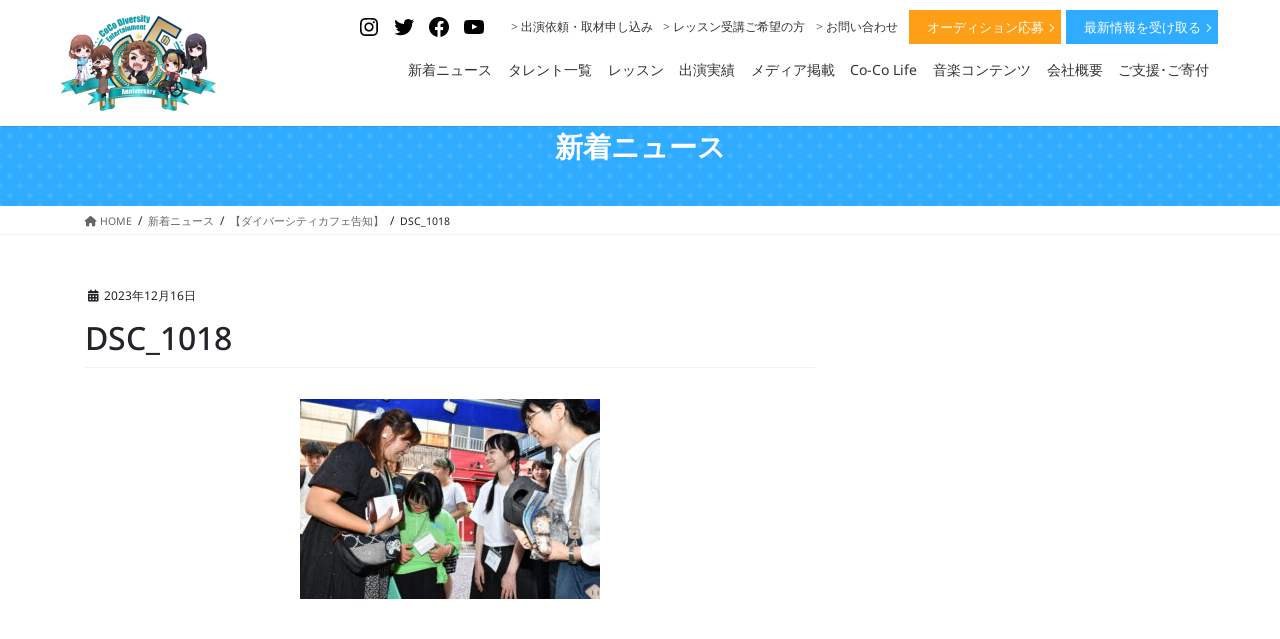

--- FILE ---
content_type: text/css
request_url: https://coco-de7.com/site/wp-content/themes/lightning-child/style.css?ver=15.9.5
body_size: 10642
content:
/*
Theme Name: Lightning Child
Theme URI:
Template: lightning
Description:
Author:
Tags:
Version: 0.6.0
*/


@media (min-width: 992px) {
	body, html {
		font-size: 14px;
	}
}
@media (min-width: 480px) {
  .sp {
	  display:none!important;
	}
}
@media (max-width: 480px) {
  .spc {
	  display:none!important;
	}
}

a:hover {
    opacity: .7;
}
.wp-block-button__link:hover {
    opacity: 1;
}

/*-------------------
 header
 -------------------*/
.siteHeader {
	z-index: 10000;
}

 .container.siteHeadContainer {
	display: flex;
	-webkit-box-pack: center;
	-webkit-justify-content: center;
	-ms-flex-pack: center;
	justify-content: center;

	max-width: 100%;
	clear: both;
	z-index: 10000000;
	position: fixed;
	top: 0;
	width: 100%;
	min-height: unset;
	background-color: #fff;
	box-shadow: 0 1px 0 rgba(0,0,0,.1);
}

.siteHeadContainer .siteHeader_logo img {
    max-height: fit-content;
}

.siteHeadContainer .gMenu {
	 display: flex;
    justify-content: flex-end;
    align-items: center;
}

.siteHeadContainer .gMenu>li {
   font-weight: 300;
	margin-right: .5em;
}
.siteHeadContainer .gMenu>li.wp-social-link-youtube {
	margin-right: 20px;
}

.siteHeadContainer .gMenu>li a {
    padding-right: 0.4em;
    padding-left: 0.4em;
	 padding-bottom: 7px;
}

@media (min-width: 1200px) {
	.siteHeadContainer .gMenu_outer nav {
		max-width: 1000px;
	}
}

@media (max-width: 991.98px) {
	.container.siteHeadContainer {
		display: block;
		padding-top: 9px;
		padding-bottom: 9px;
	}
    .siteHeadContainer .siteHeader_logo img {
        max-height: 80px;
    }
}

@media (min-width: 768px) {
  .container.siteHeadContainer {
      padding: .5em;
  }
  .siteHeadContainer .siteHeader_logo img {
      width: 5em;
  }
}
@media (max-width: 400px) {
	.siteHeader {
		min-height: 0;
	}
	.siteHeadContainer .siteHeader_logo img {
		max-height: 60px;
	}
}


/*--- .icon-list ---*/
.siteHeadContainer .gMenu.icon-list > li:before,
.siteHeadContainer .gMenu.icon-list > li.menu-item-has-children::after {
    border-bottom: none;
}

.siteHeadContainer .gMenu.icon-list > li a {
    padding-left: 0;
	 padding-top: 8px;
}
.siteHeadContainer .gMenu.icon-list > li a:hover {
    opacity: .7;
}
/*--- .icon-list end---*/


/*--- .cv.btn ---*/
.siteHeadContainer .gMenu li.cv.btn {
  position: relative;
  color: #fff;
  text-align: center;
  padding: 0;
  margin-right: 2px;
  border-radius: inherit;
}
.siteHeadContainer .gMenu li.cv.btn:hover {
	opacity: .7;
}
.siteHeadContainer .gMenu li.cv.btn a {
  width: 150px;
  height: 32px;
  line-height: 32px;
  padding: 0 5px;
  font-size: 13px;
  display: block;
  color: #fff;
}
.siteHeadContainer .gMenu li.cv.btn.-audition {
  background: #ff9f18;
}
.siteHeadContainer .gMenu li.cv.btn.-newsletter {
  background: #2facff;
  margin-left: 3px;
}
.siteHeadContainer .gMenu li.cv.btn::after {
  display: block;
  position: absolute;
  top: 50%;
  right: 9px;
  width: 6px;
  height: 6px;
  transform: rotate(
45deg
) translateY(-50%);
  border-top: 1px solid #fff;
  border-right: 1px solid #fff;
  content: "";
}
/*--- .cv.btn end ---*/



/*-------------------
 footer
 -------------------*/
.siteFooter .footerWidget {
    padding-bottom: 0;
    max-width: 100%;
   	padding-top: 60px;
}

footer.section.siteFooter {
    border-top: none;
    background-color: #f3f3f3;
}

.wp-block-social-links:not(.is-style-logos-only) .wp-social-link {
    background-color: #1d1d1d;
}

.wp-block-social-links .wp-social-link svg {
    height: .9em;
    width: .9em;
}

.policy_link a.btn {
    background: none;
    color: black;
    font-size: 12p;
}
.siteFooter .widget .policy_link {
    text-align: center;
}
.siteFooter .widget .policy_link a {
    background: none;
    padding: 0;
}
.siteFooter .widget .policy_link a .policy_link_caption {
    color: black;
    font-size: 12px;
}
.siteFooter .footerWidget .row .widget_block iframe {
  height: 350px!important;
  width: 100%!important;
}

.siteFooter .footerWidget .row .widget_block .sbi {
	background: #fff;
	margin-top: -20px!important;
}

.siteFooter .sectionBox.copySection {
    padding-top: 10px;
    padding-bottom: 5px;
    max-width: 100%;
    background: #024ba5;
}

.siteFooter .sectionBox.copySection p:nth-child(2) {
    display: none;
}

.siteFooter .sectionBox.copySection p {
    color: #fff;
    font-size: 10px!important;
}

@media (min-width: 992px) {
	.siteFooter .footerWidget .row {
		display: flex;
		flex-wrap: inherit;
		width: 100%;
	}

	.siteFooter .footerWidget .row .col-md-6:first-child {
		flex: 0 0 33%;
		padding-right: 50px;
		padding-top: 70px;
	}
	.siteFooter .footerWidget .row .col-md-6:first-child figure {
	    width: 260px;
	}

	.siteFooter .footerWidget .row .col-md-6:nth-child(2) {
		flex: 0 0 67%;
		max-width: 67%;
		padding: 0;
	}

	.siteFooter .footerWidget .row .widget_block .wp-block-columns-is-layout-flex {
		gap: 1em;
	}
}

@media (max-width: 768px) {
	footer .widget_media_image {
		max-width: 50%;
		margin: 0 auto;
	}
	.siteFooter .widget {
		margin: 0 5vw 25px;
	}
	.siteFooter .footerWidget .row .widget_block#block-18 {
		text-align: center;
	}
	.siteFooter .footerWidget .row .widget_block#block-11 .wp-block-column {
		flex-basis: unset!important;
		width: 48%!important;
		max-width: 48%;
	}
	.siteFooter .footerWidget .row .widget_block#block-11 .wp-block-column iframe {
		width: 100%!important;
	}
}

@media (max-width: 480px) {
	#sb_instagram.sbi_col_3.sbi_mob_col_auto #sbi_images .sbi_item, #sb_instagram.sbi_col_4.sbi_mob_col_auto #sbi_images .sbi_item, #sb_instagram.sbi_col_5.sbi_mob_col_auto #sbi_images .sbi_item, #sb_instagram.sbi_col_6.sbi_mob_col_auto #sbi_images .sbi_item, #sb_instagram.sbi_col_7.sbi_mob_col_auto #sbi_images .sbi_item, #sb_instagram.sbi_col_8.sbi_mob_col_auto #sbi_images .sbi_item, #sb_instagram.sbi_col_9.sbi_mob_col_auto #sbi_images .sbi_item, #sb_instagram.sbi_col_10.sbi_mob_col_auto #sbi_images .sbi_item, #sb_instagram.sbi_mob_col_1 #sbi_images .sbi_item {
		width: 33%;
	}
    footer .widget_media_image {
      max-width: 100%;
  }
  .siteFooter .footerWidget .row .widget_block#block-11 .wp-block-column {
      flex-basis: unset!important;
      width: 100%!important;
      max-width: 100%;
  }
}


/*-------------------
 menu
 -------------------*/
.vk-mobile-nav-menu-btn {
	z-index: 1000000;
	top: calc(20px + 5px);
	right: 10px;
	width: 45px;
	height: 45px;
}
.wp-block-button.cv.btn.-audition a {
    background: #ff9f18;
}
ul.menu_link_list {
    padding: 10px;
}
ul.menu_link_list li {
    list-style: none;
}



/*-------------------
 共通スタイル
 -------------------*/
/*--- h5 ---*/
.siteContent h5 {
  position: relative;
  font-size: 16px;
/*   border-bottom: solid 2px #d4d4d4; */
  padding-left: 32px;
  margin-top: 18px;
}
.siteContent h5::before {
  position: absolute;
  width: 17px;
  height: 17px;
  top: 50%;
  transform: translateY(-50%);
  left: 5px;
  border-radius: 50%;
  border: solid 3px #2facff;
  content: '';
}
@media screen and (max-width: 760px) {
/* for sp Device Only */
  .siteContent h5 {
    font-size: 1.15rem;
    /* border-bottom: solid 2px #d4d4d4; */
    padding-left: 2.7rem;
    margin-bottom: 3.5vw;
  }
  .siteContent h5::before {
    width: 1.15rem;
    height: 1.15rem;
    left: 2vw;
  }
}
/*--- h5 end ---*/


/*--- page-header ---*/
.section.page-header {
    position: relative;
    height: 120px;
    background-size: 20px 20px;
    margin: 40px auto 0;
    background-image: radial-gradient(rgba(255,255,255,0.1) 20%, transparent 20%),radial-gradient(rgba(255,255,255,0.1) 20%, transparent 20%);
    background-position: 0 0, 10px 10px;
    color: #fff;
    text-align: center;
    display: flex;
    align-items: center;
}
/* .section.page-header::before {
    z-index: 10;
    position: absolute;
    top: 50%;
    left: 50%;
    transform: translate(-50%, -50%);
    content: "PROFILE";
    color: white;
    font-size: 140px;
    letter-spacing: .1em;
    font-weight: 700;
    opacity: 15%;
    font-family: Yu Gothic,YuGothic;
} */
.page-header_pageTitle {
    font-size: 2rem;
    font-weight: 700;
}

@media (max-width: 991.98px) {
	.section.page-header {
		margin: 50px auto 0;
	}
}
/*--- page-header end ---*/


/*--- title_block ---*/
.title_block {
    margin-bottom: calc(33 / 1440 * 100vw);
}
.title_block h3 {
    text-align: center;
    border: none;
    font-weight: 700;
    color: #2facff;
    margin-bottom: 0;
    padding-bottom: 23px;
}
.title_block h3::after {
    border: none;
    z-index: 10;
    position: absolute;
    bottom: 0;
    right: calc(50% - 37px);
    transform: translateX(-50%);
    content: "";
    background: radial-gradient(circle farthest-side, #2facff66, #2facff66 30%, transparent 30%, transparent);
    background-size: 12px;
    width: 37px;
    height: 17px;
}
.title_block h4.sub {
    text-align: center;
    font-family: Poppins,sans-serif;
    padding-top: 3px;
    margin-bottom: calc(22 / 1440 * 100vw);
	 margin-top: 0;
    color: #333333;
    font-size: 13px;
    letter-spacing: .08rem;
    line-height: 1.9;
}
@media (max-width: 480px) {
	.title_block {
    margin-bottom: calc(95 / 1440 * 100vw);
	}
}
/*--- title_block end ---*/


/*--- .section ---*/
.siteContent .section {
    max-width: 960px;
    margin: 0 auto calc(80 / 1440 * 100vw);
}
@media (max-width: 480px) {
	.siteContent .section {
		margin: 0 auto 13vw;
	}
}
/*--- .section end ---*/


/*--- table ---*/
.type-page table {
    border-top: none;
}
.type-page table td:first-child {
    width: 28vw;
}

@media (max-width: 576px) {
	.type-page tbody tr {
		display: grid;
	}
	.type-page tbody tr:nth-child(odd) {
		background-color: #fff!important;
	}
	.type-page tbody td {
		width: 100%!important;
	}
	.type-page tbody td:nth-child(odd) {
		background-color: #f0f0f0;
	}
	.type-page tbody td:nth-child(even) {
    margin-bottom: 3vw;
	}
}
/*--- table end ---*/


/*--- btn_more ---*/
.btn_more {
    text-align: center;
}
.btn_more a {
	  position: relative;
    display: inline-block;
    margin-right: 3px;
    padding: 10px 40px;
    color: #2facff;
    font-size: 1em;
    vertical-align: top;
    background-color: #fff;
    border-radius: 50px;
    border: 2px solid #2facff;
}
.btn_more a::after {
    display: block;
    position: absolute;
    top: 46%;
    right: 17px;
    width: 7px;
    height: 7px;
    transform: rotate(45deg) translateY(-50%);
    border-top: 1px solid #2facff;
    border-right: 1px solid #2facff;
    content: "";
}
/*--- btn_more　end ---*/


/*--- 投稿 前後の記事へのリンク ---*/
.postNextPrev .card .card-horizontal-inner-row {
    display: flex;
}
.postNextPrev .card .card-horizontal-inner-row .card-body {
    padding: 1rem 0;
}
.postNextPrev .card .card-horizontal-inner-row .card-img-outer {
    padding: 0;
}
/*--- 投稿 前後の記事へのリンク　end ---*/



/*-------------------
 トップページ
 -------------------*/
/*--- .section_fv ---*/
.section_fv  {
	margin: 0 auto calc(80 / 1440 * 100vw);
}
.section_fv .wp-block-group__inner-container {
    position: relative;
}
/* .section_fv .top_slider {
    position: relative;
    display: flex;
    margin: 0 calc(50% - 50vw);
    width: 100vw;
    height:400px;
    overflow: hidden;
}
.section_fv .top_slider::after {
    z-index: 10;
    position: absolute;
    top: 0;
    left: 0;
    width: 100vw;
    height: 100%;
    background: rgb(59 70 79 / 15%);
    content: "";
}
.section_fv .top_slider ul{
	display:flex;
	padding: 0;
	margin:0;
}
.section_fv .top_slider li{
	width:300px;
	list-style: none;
}
.section_fv .top_slider ul:first-child {
  animation: slide1 150s -75s linear infinite;
}
.section_fv .top_slider ul:last-child {
  animation: slide2 150s linear infinite;
}
@keyframes slide1 {
  0% {
    transform: translateX(100%);
  }
  to {
    transform: translateX(-100%);
  }
}
@keyframes slide2 {
  0% {
    transform: translateX(0);
  }
  to {
    transform: translateX(-200%);
  }
}

.section_fv .txt_main {
    z-index: 1000;
    position: absolute;
    top: 110px;
    left: 50%;
    transform: translateX(-50%);
    width: 465px;
    opacity: 1;
}
.section_fv .txt_main .main_catch_img {
    width: 580px;
}
.section_fv .txt_main .main_catch_txt {
    text-align: center;
    color: #fff;
    font-weight: 700;
    letter-spacing: .15em;
    margin-top: 15px;
	 text-shadow: 0px 0px 4px #000;
} */

.section_fv .news_block {
    max-width: 1110px;
    background: #fff;
    margin-top: -40px;
    padding: 25px 60px;
    z-index: 1000;
    position: relative;
}
.section_fv .news_block .title_block a {
	position: relative;
	color: #2facff;
	font-weight: 700;
}
.section_fv .news_block .title_block a::after {
	position: absolute;
	top: .4em;
	width: 20px;
	height: 6px;
	margin-left: 8px;
	border-bottom: 1.5px solid #2facff;
	border-right: 1.5px solid #2facff;
	transform: skew(45deg);
	content:"";
}
.section_fv .news_block .su-posts .su-post {
    display: flex;
    padding: 8px 10px;
    border-bottom: dotted 1.7px #d4d4d4;
}
.section_fv .news_block .su-posts .su-post:last-child {
    border-bottom: none;
}
.section_fv .news_block p.su-post-meta {
    margin-bottom: 0;
    margin-right: 10px;
    flex-basis: 110px;
}
.section_fv .news_block p.su-post-title {
    margin-bottom: 0;
	 width: calc(100% - 110px);
	 display: -webkit-box;
    -webkit-box-orient: vertical;
    -webkit-line-clamp: 2;
    overflow: hidden;
    line-height: 1.5;
}

@media screen and (min-width:768px) and ( max-width:991px) {
	.section_fv .news_block {
		padding: 25px 30px;
	}
	.section_fv .news_block .title_block {
		width: 165px!important;
	}
	.section_fv .news_block .su-posts .su-post {
		display: block;
   }
	.section_fv .news_block p.su-post-title {
		width: 100%;
	}
}
@media (min-width: 768px) {
	.section_fv .news_block .title_block {
		width: 20%;
	}
	.section_fv .news_block .title_block h3 {
		text-align: left;
	}
	.section_fv .news_block .title_block h3::after {
		right: unset;
		transform: unset;
	}
	.section_fv .news_block .title_block h4.sub {
		text-align: left;
	}
	.section_fv .news_block .su-posts {
		width: 80%;
	}
}
@media (max-width: 768px) {
	.section.siteContent {
		padding-top: 5px;
	}
/* 	.section_fv .top_slider {
		margin-top: 30px
	}
	.section_fv .txt_main {
		top: 180px;
		width: 80%;
	} */
	.section_fv .news_block {
		display: block;
	}
	.section_fv .news_block .title_block .wp-block-group__inner-container p {
		text-align: right;
		padding-right: 4vw;
	}
	.section_fv .news_block {
		padding: 5vw 3vw 0;
	}
}
@media (max-width: 575.98px) {
	.section_fv .wp-block-vk-blocks-slider {
		margin-top: 15vw;
	}
}
@media (max-width: 480px) {
/* 	.section_fv .top_slider {
		height: 470px;
		margin-top: 47px
	}
	.section_fv .top_slider li {
		width: 350px;
	}
	.section_fv .txt_main {
		top: inherit;
		bottom: 15px;
		width: 100%;
	}
	.section_fv .txt_main .main_catch_txt {
		font-size: 16px;
	} */
	.section_fv .news_block {
		margin-top: 10px;
	}
  .section_fv .news_block .su-posts .su-post {
      display: block;
  }
  .section_fv .news_block {
      padding: 10vw 3vw 0;
  }
  .section_fv .news_block .title_block .wp-block-group__inner-container p {
      margin-bottom: 0;
  }
	.section_fv .news_block p.su-post-title {
		width: 100%;
	}
}
/*--- .section_fv end ---*/


/*--- .section_about_top ---*/
.section_about_top {
    position: relative;
    border-image: linear-gradient(#2facff0f,#2facff0f) fill 0//0 100vw 0 100vw;
    padding: 43px 0 5px;
    margin: 100px auto calc(110 / 1440 * 100vw)!important;
}
.section_about_top::before {
    position: absolute;
    z-index: 0;
    width: 100%;
    height: 450px;
    content: "";
    background: #fff;
    top: 0;
    left: 610px;
}
.section_about_top::after {
    position: absolute;
    z-index: 10;
    font-size: 50px;
    content: "About Us";
    /* font-family: Poppins,sans-serif; */
    font-weight: bold;
    color: #2facff;
    top: -37px;
}
.section_about_top h3 {
    text-align: left;
    border: none;
    font-weight: 700;
    color: #2facff;
    margin-bottom: 0;
    padding-bottom: 25px;
}
.section_about_top h3::after {
    content: none;
}
.section_about_top p strong {
    display: block;
    font-size: 20px;
    line-height: 1.7;
    padding-bottom: 5px;
}
.section_about_top .wp-block-column {
    z-index: 100!important;
}
.section_about_top .wp-block-columns {
    align-items: center!important;
}
@media (max-width: 480px) {
	.section_about_top p strong {
		font-size: 18px;
	}
}
/*--- .section_about_top end ---*/


/*--- .section_talent_top ---*/
.section_talent_top .su-posts-teaser-loop {
    display: flex;
    flex-wrap: wrap;
}
.section_talent_top .su-posts-teaser-loop .su-post {
    width: 33.3%;
    padding: 0 20px 50px;
    margin-bottom: 0;
}
.section_talent_top .su-posts-teaser-loop .su-post-thumbnail {
    float: none;
    width: 100%;
    height: calc(310 / 1440 * 100vw);
    margin: 0 0 10px;
}
.section_talent_top .su-posts-teaser-loop .su-post-thumbnail img {
    width: 100%;
    height: 100%;
    object-fit: cover;
    object-position: top;
    border: none;
    border-radius: 0;
}
.section_talent_top .su-posts-teaser-loop h2.su-post-title {
    text-align: center;
    font-size: 18px;
}
.section_talent_top .su-posts-teaser-loop h2.su-post-title a {
    color: #212529;
}
.section_talent_top .mainSection .widget {
    width: 17%;
}

@media (max-width: 768px) {
	.section_talent_top .entry-body {
		display: block;
	}
	.section_talent_top .mainSection .widget {
		width: 100%;
	}
}

@media (max-width: 576px) {
	.section_talent_top .su-posts-teaser-loop .su-post {
		width: 50%;
		padding: 0 2vw 6vw;
	}
	.section_talent_top .su-posts-teaser-loop .su-post-thumbnail {
		height: 50vw;
	}
	.section_talent_top .su-posts-teaser-loop h2.su-post-title {
		font-size: 4vw;
	}
}
/*--- .section_talent_top end ---*/


/*--- .section_banpaku ---*/
.section_banpaku {
    border-image: linear-gradient(#2facff0f,#2facff0f) fill 0//0 100vw 0 100vw;
    padding: 70px 0 100px;
}
.section_banpaku figure:first-child {
	margin-right: 30px;
}

@media (max-width: 480px) {
  .section_banpaku .banpaku_block {
      display: block;
  }
  .section_banpaku .banpaku_block figure:first-child {
      margin-right: 0;
      margin-bottom: 30px;
  }
}
/*--- .section_banpaku end ---*/


/*--- .section_single ---*/
.section_single {
    margin-bottom: 30px!important;
}
.section_single .single_block {
    align-items: flex-start;
}
.section_single .btn_more a {
    padding: 12px 5px;
}
.section_single .btn_more a::after {
    display: none;
}
.section_single .btn_more.-youtube a {
    border: 1px solid #d6151e;
}
.section_single .btn_more.-youtube a:hover {
    background-color: #ffc3c3;
    border-color: #d71e25;
}
.section_single .btn_more.-buy a {
    font-size: 1em;
}
@media (max-width: 991.98px) {
	.section_single .single_block .single_box {
    	flex-basis: 49.3%;
	}
}
@media (max-width: 768px) {
	.section_single .single_block .single_box figure img {
		height: auto!important;
	}
	.section_single .single_block .single_box .wp-block-buttons {
		display: block;
	}
	.section_single .single_block .single_box .wp-block-buttons .wp-block-button {
		width: 100%;
		margin-bottom: 6px;
	}
	.section_single .single_block .single_box .wp-block-buttons .wp-block-button a {
		padding: 10px 5px;
	}
}
@media (max-width: 530px) {
	.section_single .single_block .single_box {
		flex-basis: 48.8%;
		padding: 0 0 5vw!important;
	}
}
/*--- .section_single end ---*/


/*--- .section_btn_area ---*/
.section_btn_area {
  font-family: source-han-sans-japanese, sans-serif!important;
  max-width: 1280px;
  width: 95%;
  margin: 0 auto!important;
  border-top: solid 1px #636363;
}
.section_btn_area .btn_inner {
  max-width: 1075px;
  margin: 0 auto;
  padding: 75px 0 20px;
  display: flex;
}
.section_btn_area .block h3 {
  margin-bottom: 0;
	text-align: center;
}
.section_btn_area .block h3::after {
    content: none;
}
.section_btn_area .block .btn_box a:hover {
	text-decoration: none;
	opacity: .7;
}
.section_btn_area .block.-large {
  display: flex;
  width: 51%;
  max-width: 540px;
}
.section_btn_area .block.-large .btn_box {
  width: 100%;
  height: 173px;
  margin-right: 18px;
  border: solid 1px #2a2a2a;
}
.section_btn_area .block.-large a {
  position: relative;
  display: block;
  width: 100%;
  height: 100%;
  display: flex;
  justify-content: center;
  align-items: center;
}
.section_btn_area .block.-large a::before {
  z-index: 1000;
  position: absolute;
  top: inherit;
  right: 10px;
  bottom: 0px;
  width: 20px;
  height: 20px;
  transform: translateY(-50%);
  border-radius: 50%;
  content: "";
  background-color: #2a2a2a;
}
.section_btn_area .block.-large a::after {
  z-index: 1000;
  position: absolute;
  top: inherit;
  right: 20.5px;
  bottom: 15px;
  width: 5px;
  height: 5px;
  transform: rotate(45deg) translateY(-50%);
  border-top: 1px solid #fff;
  border-right: 1px solid #fff;
  content: "";
}
.section_btn_area .block.-large .img_area {
	max-width: 105px;
   margin: 15px;
}
.section_btn_area .block.-large .txt_area {
    color: #2a2a2a;
    margin-right: 10px;
}
.section_btn_area .block.-large h3.ja {
  font-size: 20px;
  font-weight: 500;
  border: none;
  padding: 0;
}
.section_btn_area .block.-large h3:before {
  content: none;
}
.section_btn_area .block.-large small.en {
  display: block;
  font-size: 13px;
  font-weight: 500;
  letter-spacing: 1px;
  text-align: center;
  margin-top: 3px;
}
.section_btn_area .block.-small {
  display: flex;
  flex-wrap: wrap;
  justify-content: space-between;
}
.section_btn_area .block.-small .btn_box {
  position: relative;
  width: 48%;
  max-width: 247px;
  height: 80px;
  margin-bottom: 13px;
}
.section_btn_area .block.-small .btn_box a {
  display: block;
  width: 100%;
  height: 100%;
  background: #e4e4e4;
  display: flex;
  justify-content: center;
  align-items: center;
  color: #2a2a2a;
}
.section_btn_area .block.-small .btn_box h3.ja {
  font-size: 17px;
  font-weight: 500;
  border: none;
  padding: 0;
}
.section_btn_area .block.-small h3:before {
  content: none;
}
.section_btn_area .block.-small .btn_box small.en {
  font-size: 12px;
  font-weight: 500;
  display: block;
  text-align: center;
  letter-spacing: 1px;
}
.section_btn_area .block.-small .btn_box::after {
  display: block;
  position: absolute;
  top: 50%;
  right: 17px;
  width: 5px;
  height: 5px;
  transform: rotate(45deg) translateY(-50%);
  border-top: 1px solid #2a2a2a;
  border-right: 1px solid #2a2a2a;
  content: "";
}

@media screen and (max-width: 768px) {
	.section_btn_area .btn_inner {
		display: block;
	}
	.section_btn_area .block.-large {
		width: 100%;
	}
	.section_btn_area .block.-large .btn_box {
		margin-right: 0;
		margin-bottom: 18px;
	}
}

@media screen and (max-width: 480px) {
  /* for SP Device */
  .section_btn_area {
    width: 90%;
    margin: 5vw auto 0;
    border-top: none;
  }
  .section_btn_area .btn_inner {
    padding: 5vw 0;
    display: block;
  }
  .section_btn_area .block.-large {
    display: block;
    width: 100%;
  }
  .section_btn_area .block.-large .btn_box {
    width: 100%;
    max-width: 100%;
    margin: 0 0 4vw;
  }
  .section_btn_area .block.-large h3.ja {
    font-size: 5.5vw;
    margin: 0;
  }
  .section_btn_area .block.-large small.en {
    font-size: 3.2vw;
    margin: 10px 0 0;
  }
  .section_btn_area .block.-small {
    margin-top: 6vw;
  }
  .section_btn_area .block.-small .btn_box {
    width: 49%;
    height: 20vw;
    margin-bottom: 2vw;
  }
  .section_btn_area .block.-small .btn_box h3.ja {
    font-size: 3.7vw;
    margin: 0;
    text-align: center;
  }
  .section_btn_area .block.-small .btn_box small.en {
    font-size: 3vw;
  }
  .section_btn_area .block.-small .btn_box::after {
    right: 3vw;
  }
}
/*--- .section_btn_area end ---*/



/*-------------------
 タレントプロフィール 一覧
 -------------------*/
.page-id-17813 .entry-body {
    display: flex;
}
.page-id-17813 .wp-block-group.post-17813 {
    width: 100%;
}
.page-id-17813 .su-posts-teaser-loop {
    display: flex;
    flex-wrap: wrap;
/* 	width: 80%; */
}
.page-id-17813 .su-posts-teaser-loop .su-post {
    width: 33.3%;
    padding: 0 20px 50px;
    margin-bottom: 0;
}
.page-id-17813 .su-posts-teaser-loop .su-post-thumbnail {
    float: none;
    width: 100%;
    height: calc(310 / 1440 * 100vw);
    margin: 0 0 10px;
}
.page-id-17813 .su-posts-teaser-loop .su-post-thumbnail img {
    width: 100%;
    height: 100%;
    object-fit: cover;
    object-position: top;
    border: none;
    border-radius: 0;
}
.page-id-17813 .su-posts-teaser-loop h2.su-post-title {
    text-align: center;
    font-size: calc(22 / 1440 * 100vw);
}
.page-id-17813 .su-posts-teaser-loop h2.su-post-title a {
    color: #212529;
}
.page-id-17813 .mainSection .widget_categories {
    width: 20%;
}
.page-id-17813 .mainSection .widget nav.localNav,
.tax-failure_type .subSection .localNav {
    margin-bottom: 40px;
}

@media (max-width: 768px) {
	.page-id-17813 .entry-body {
		display: block;
	}
	.page-id-17813 .su-posts-teaser-loop {
		width: 100%;
	}
	.page-id-17813 .mainSection .widget_categories {
		margin-top: 20px;
	   width: 100%;
	}
}

@media (max-width: 576px) {
	.page-id-17813 .su-posts-teaser-loop .su-post {
		width: 50%;
		padding: 0 2vw 6vw;
	}
	.page-id-17813 .su-posts-teaser-loop .su-post-thumbnail {
		height: 50vw;
	}
	.page-id-17813 .su-posts-teaser-loop h2.su-post-title {
		font-size: 4vw;
	}
}

/*--- challenged_area ---*/
.challenged_area .is-layout-flex {
	gap: 0;
}
/*--- challenged_area end ---*/


/*-------------------
 タレントプロフィール 詳細
 -------------------*/
@media (min-width: 1200px) {
	.single-talent_profile .siteContent .container {
    max-width: 960px;
	}
}
@media (min-width: 992px) {
	.single-talent_profile .mainSection {
		width: 100%;
	}
}
/*--- entry-header ---*/
.single-talent_profile .entry-header {
    display: none;
}
/*--- entry-header end ---*/


/*--- profile_main ---*/
.single-talent_profile .profile_main .is-layout-flex {
    justify-content: center;
	align-items: center!important;
}
.single-talent_profile .profile_main .is-layout-flow {
    flex-basis: calc(370 / 1440 * 100vw)!important;
}
.single-talent_profile .profile_main .is-layout-flow:nth-child(2) {
    flex-basis: 400px!important;
}
.single-talent_profile .profile_main img.attachment-post-thumbnail {
    height: calc(440 / 1440 * 100vw);
}
.single-talent_profile .profile_main .taxonomy-failure_type a {
    display: inline-block;
    margin-right: 3px;
    padding: 3px 7px;
    color: #2facff;
    font-size: calc(15 / 1440 * 100vw);
    vertical-align: top;
    background-color: #fff;
    border-radius: 50px;
    border: 1px solid #2facff;
}
.single-talent_profile .profile_main .taxonomy-failure_type span {
    display: none;
}
.single-talent_profile .profile_main h2.name_jp {
    border: none;
    font-size: 30px;
    letter-spacing: .08em;
    font-weight: 700;
    padding-top: calc(40 / 1440 * 100vw);
    padding-bottom: 0;
    margin: 0;
}
.single-talent_profile .profile_main h3.name_en {
    border-bottom: none;
    padding-top: calc(20 / 1440 * 100vw);
    padding-bottom: 0;
    margin: 0;
    font-size: calc(16 / 1440 * 100vw);
    letter-spacing: .14em;
    font-family: Poppins,sans-serif;
    color: #2facff;
}
.single-talent_profile .profile_main h3.name_en::after {
	display: none;
}
.single-talent_profile .profile_main .sns_icon {
	justify-content: flex-start;
}
.single-talent_profile .profile_main h4.catch_copy {
    font-size: calc(25 / 1440 * 100vw);
    letter-spacing: .08em;
    font-weight: 700;
}

@media (max-width: 768px) {
	.single-talent_profile .profile_main img.attachment-post-thumbnail {
		height: 120vw;
	}
}
/*--- profile_main end ---*/


/*--- ギャラリー ---*/
.single-talent_profile .ngg-gallery-thumbnail-box .ngg-gallery-thumbnail {
    border: none;
    margin: 0;
}
.single-talent_profile .ngg-gallery-thumbnail-box .ngg-gallery-thumbnail a {
    display: flex;
    justify-content: center;
    align-items: center;
    height: 200px;
    background: #f3f3f3;
    overflow: hidden;
}
/*--- ギャラリー end ---*/


/*--- show_nav ---*/
.single-talent_profile .show_nav {
    margin-top: calc(100 / 1440 * 100vw);
}
.single-talent_profile .show_nav ul {
    display: flex;
    justify-content: center;
    align-items: baseline;
    border-top: 1px solid #e6e6e6;
    border-bottom: 1px solid #e6e6e6;
    padding: 0;
}
.single-talent_profile .show_nav ul li {
    padding: 23px 25px;
    margin-bottom: 0;
    list-style-type: none;
    font-size: 16px;
    font-weight: 700;
}
.single-talent_profile .show_nav ul li a {
    color: #2facff;
    display: block;
}
.single-talent_profile .show_nav ul li p {
    margin-bottom: 0;
}
@media (max-width: 768px) {
	.single-talent_profile .show_nav ul li {
		padding: 23px 20px;
		font-size: 14px;
	}
}
/*--- show_nav end ---*/


/*--- section 共通 ---*/
.single-talent_profile section {
    max-width: 730px;
    margin: calc(100 / 1440 * -100vw) auto calc(60 / 1440 * 100vw);
    padding-top: calc(150 / 1440 * 100vw);
}
/*--- section 共通 end ---*/


/*--- section.profile-movie_block ---*/
.profile-movie_block__inner {
    border-image: linear-gradient(#2facff0f,#2facff0f) fill 0//0 100vw 0 100vw;
    padding: 60px 0;
}
.profile-movie_block_item {
    display: flex;
    justify-content: center;
    align-items: center;
}
.profile-movie_block_item .profile-movie_block_item__heading.title_block {
    margin-left: 60px;
}

@media (max-width: 780px) {
	.profile-movie_block_item {
		flex-direction: column-reverse;
	}
	.profile-movie_block_item .profile-movie_block_item__heading.title_block {
    	margin-left: 0;
	}
}
/*--- section.profile-movie_block end ---*/


/*--- section.news_block ---*/
.single-talent_profile .news_block .su-post {
    display: flex;
    flex-wrap: wrap;
    align-items: center;
}
.single-talent_profile .news_block p.su-post-meta {
    width: 15%;
}
.single-talent_profile .news_block p.su-post-title {
    width: 85%;
}

@media (max-width: 992px) {
	.single-talent_profile .news_block p.su-post-meta {
		width: 20%;
	}
	.single-talent_profile .news_block p.su-post-title {
		width: 80%;
	}
}
@media (max-width: 768px) {
	.single-talent_profile .news_block .su-post {
		display: block;
	}
	.single-talent_profile .news_block p.su-post-meta {
		width: 100%;
		margin-bottom: 0.1em;
	}
	.single-talent_profile .news_block p.su-post-title {
		width: 100%;
	}
}
/*--- section.news_block end ---*/


/*--- section.profile_block ---*/
.single-talent_profile .profile_block tr:nth-child(odd) {
    background-color: #2facff0f;
}
.single-talent_profile .profile_block th {
    width: calc(325 / 1440 * 100vw);
    text-align: center;
    padding-left: calc(30 / 1440 * 100vw);
    color: #2facff;
    font-weight: 700;
    border-right: 1px solid rgba(0,0,0,.05);
}
.single-talent_profile .profile_block td {
    padding-left: calc(30 / 1440 * 100vw);
}
.single-talent_profile .profile_block .sub_list_contents p {
    font-size: 14px;
}
/*--- section.profile_block end ---*/


/*--- section.career_block ---*/
.single-talent_profile .career_block .tab-wrap {
	display: flex;
	flex-wrap: wrap;
	-webkit-box-pack: center;
	-webkit-justify-content: center;
	-ms-flex-pack: center;
	justify-content: center;
}
.single-talent_profile .career_block .tab-label {
    width: calc(91 / 1440 * 100vw);
    font-size: calc(12 / 1440 * 100vw);
    background: #999;
    padding: calc(16 / 1440 * 100vw) 0;
    margin-bottom: 0;
    margin-right: 0;
    border-right: 2px solid #fff;
    letter-spacing: .24em;
    line-height: 1.2;
    -webkit-box-sizing: border-box;
    box-sizing: border-box;
    font-weight: 700;
    color: #fff;
    cursor: pointer;
    display: -webkit-box;
    display: -webkit-flex;
    display: -ms-flexbox;
    display: flex;
    -webkit-box-align: center;
    -webkit-align-items: center;
    -ms-flex-align: center;
    align-items: center;
    -webkit-box-pack: center;
    -webkit-justify-content: center;
    -ms-flex-pack: center;
    justify-content: center;
    order: -1;
}
.single-talent_profile .career_block .tab-switch:first-of-type+.tab-label {
    border-top-left-radius: 5px;
}
.single-talent_profile .career_block .tab-switch:last-of-type+.tab-label {
    border-top-right-radius: 5px;
}
.single-talent_profile .career_block .tab-content {
    width: 100%;
    display: none;
    border: 2px solid #2facff;
    border-radius: 5px;
    padding: 13px;
}
/* アクティブなタブ */
.single-talent_profile .career_block .tab-switch:checked+.tab-label {
    background: #2facff;
}
.single-talent_profile .career_block .tab-switch:checked+.tab-label+.tab-content {
     display: block;
}
/* ラジオボタン非表示 */
.single-talent_profile .career_block .tab-switch {
    display: none;
}
/*--- section.career_block end ---*/


/*--- section.news_block ---*/
.single-talent_profile .news_block .su-posts.su-posts-teaser-loop {
    display: flex;
    flex-wrap: wrap;
    justify-content: center;
}
.single-talent_profile .news_block .su-posts.su-posts-teaser-loop .su-post {
    width: 50%;
    padding: 0 10px;
}
.single-talent_profile .news_block .su-posts-teaser-loop h2.su-post-title {
	font-size: 1em;
}
.single-talent_profile .news_block .su-posts-teaser-loop .su-post-thumbnail {
	width: 100px;
	height: 100px;
}
/*--- section.news_block end ---*/


/*--- section.schedule_block ---*/
.single-talent_profile .schedule_block .su-posts.su-posts-teaser-loop {
    display: flex;
    flex-wrap: wrap;
    justify-content: center;
}
.single-talent_profile .schedule_block .su-posts.su-posts-teaser-loop .su-post {
    width: 50%;
    padding: 0 10px;
}
.single-talent_profile .schedule_block .su-posts-teaser-loop h2.su-post-title {
	font-size: 1em;
}
.single-talent_profile .schedule_block .su-posts-teaser-loop .su-post-thumbnail {
	width: 100px;
	height: 100px;
}
/*--- section.news_block end ---*/



/*--- 一旦 ---*/
.vk-mobile-nav {
	padding-top: 95px;
}

@media (max-width: 400px) {
	.siteHeader {
		min-height: 0;
	}
	.siteHeadContainer .siteHeader_logo img {
		max-height: 60px;
	}
	.vk-mobile-nav-menu-btn {
		top: 25px;
		left: 15px;
	}

	.section.page-header {
		margin: 75px auto 0;
		height: 130px;
	}
	.section.page-header::before {
		font-size: 17vw;
	}
}

@media (max-width: 480px) {
	.single-talent_profile .profile_main .is-layout-flex {
		display: block;
	}
	.single-talent_profile .profile_main .taxonomy-failure_type a {
		font-size: 4vw;
	}
	.single-talent_profile .profile_main h2.name_jp {
		font-size: 8vw;
		padding-top: 5vw;
	}
	.single-talent_profile .profile_main h3.name_en {
		font-size: 5vw;
		padding-top: 3vw;
	}
	ul.wp-block-social-links.has-visible-labels.is-layout-flex.wp-block-social-links-is-layout-flex {
		display: flex;
		justify-content: start;
		margin: 7vw 0 0;
	}
	.single-talent_profile .profile_main h4.catch_copy {
		font-size: 5.5vw;
		margin: 6vw 0 0;
	}
	.single-talent_profile .news_block .su-posts.su-posts-teaser-loop .su-post {
		display: flex;
		flex-wrap: wrap;
	}
	.single-talent_profile .news_block .su-posts-teaser-loop .su-post-thumbnail {
		width: 100%;
		height: auto;
		margin-bottom: 2vw;
	}
	.single-talent_profile .news_block .su-posts-teaser-loop h2.su-post-title {
		font-size: 4vw;
		line-height: 1.5em;
	}
	a.news_block_item_more_bt, .schedule_block_item_more_bt {
		font-size: 4vw;
	}
	.single-talent_profile .career_block .tab-label {
		width: calc(330 / 1440 * 100vw);
		min-height: 3em;
		font-size: 3.5vw;
		border-top: 2px solid #fff;
	}
	.single-talent_profile .career_block .tab-switch:nth-of-type(4)+.tab-label {
		border-top-right-radius: 5px;
	}
	.single-talent_profile .career_block .tab-switch:last-of-type+.tab-label {
		border-top-right-radius: 0;
	}
	.single-talent_profile .show_nav ul li {
		padding: 23px 3vw;
		font-size: 3.5vw;
	}
	.single-talent_profile .show_nav ul {
		flex-wrap: wrap;
	}
	.single-talent_profile section {
		margin: calc(150 / 1440 * -100vw) auto calc(150 / 1440 * 100vw);
		padding-top: calc(300 / 1440 * 100vw);
	}
}
/*--- 一旦 ---*/



/*-------------------
 レッスン紹介
 -------------------*/
.lesson_detail_block {
    padding: calc(80 / 1440 * 100vw) 0;
}
.lesson_detail_block:nth-child(odd){
    border-image: linear-gradient(#2facff0f,#2facff0f) fill 0//0 100vw 0 100vw;
}
.lesson_detail_block .wp-block-columns {
    margin-top: calc(40 / 1440 * 100vw);
}
.lesson_detail_block h4 {
    font-size: 1.75rem;
    font-weight: 700;
	 text-align: center;
}
.lesson_detail_block .tit_name {
    font-size: 1.3rem;
    margin-bottom: 3px;
}

@media (max-width: 480px) {
	.lesson_detail_block {
    padding: 13vw 0 9vw;
	}
	.lesson_detail_block h4 {
		font-size: 1.6em;
	}
	.lesson_detail_block .wp-block-columns {
		margin-top: 5vw;
	}
}


/*-------------------
 講師紹介
 -------------------*/
.siteContent .section.section_teacher {
    border-bottom: solid 1px #c7c7c7;
    padding-bottom: calc(130 / 1440 * 100vw);
    margin: 30px auto calc(110 / 1440 * 100vw);
}
.siteContent .section.section_teacher:last-child {
    border-bottom: none;
    padding-bottom: 0;
}
.section_teacher .su-youtube {
    max-width: 650px;
    padding-bottom: calc(380 / 1440 * 100vw);
    margin: 0 auto;
}
.section_teacher .ngg-galleryoverview {
    margin-top: 20px;
}

@media (max-width: 781px) {
	.section_teacher figure img {
    	margin: 0 auto;
	}
	.section_teacher .su-youtube {
   	 	padding-bottom: 40vw;
	}
}
@media (max-width: 480px) {
	.siteContent .section.section_teacher {
		border-bottom: solid 1px #c7c7c7;
		padding-bottom: 17vw;
		margin: 30px auto 13vw;
	}
	.section_teacher .su-youtube {
    	padding-bottom: 60vw;
	}
	.section_teacher#sakai ngg-galleryoverview .ngg-gallery-thumbnail img {
		width: 43vw;
	}
	.section_teacher#hyoudou .ngg-galleryoverview .ngg-gallery-thumbnail img {
		height: 30vw;
		width: 100%;
	}
}

/*-------------------
 会社概要
 -------------------*/
@media (min-width: 1200px) {
	.single-talent_profile .siteContent .container {
    
	}
}
@media (min-width: 992px) {

}

/*--- section_about ---*/
.post-17707 .section_about figure {
    margin-bottom: 40px;
}
/*--- section_about end ---*/

/*--- section_greeting ---*/
.section_greeting .area_img_okura figcaption img {
    display: inline-block;
    vertical-align: middle;
    padding-bottom: 2.5px;
}
@media (max-width: 781px) {
	.section_greeting .wp-block-columns.is-layout-flex {
		gap: 0;
	}
}
/*--- section_greeting end ---*/

/*--- section_comment ---*/
.post-17707 .section.section-full.section_comment {
    border-image: linear-gradient(#2facff0f,#2facff0f) fill 0//0 100vw 0 100vw;
    padding-top: calc(80 / 1440 * 100vw);
	 padding-bottom: calc(80 / 1440 * 100vw);
}
.post-17707 .section.section-full.section_comment .inline-img {
	float: right;
	margin-left: 10px;
	margin-bottom: 0;
}
.post-17707 .section.section-full.section_comment .btn_more a::after {
	display: none;
}
/*--- section_comment end ---*/


/*--- section_history ---*/
.post-17707 .section_history h3 img {
    padding-bottom: 7px;
}
.post-17707 .section_history .timeline_block tbody  {
  padding: 40px 0;
}
.post-17707 .section_history .timeline_block tr {
  display: flex;
  line-height: 1.5;
  font-size: 16px;
}
.post-17707 .section_history .timeline_block tr td {
    border: none;
}
.post-17707 .section_history .timeline_block tr td:first-child {
  width: 20%;
  padding: 0 20px 0 0;
  color: #888888;
  font-weight: bold;
	text-align: right;
}
.post-17707 .section_history .timeline_block tr td:nth-of-type(2) {
  position: relative;
  width: 80%;
  padding: 0 20px 60px 30px;
  border-left: 1px solid #aaaaaa;
}
.post-17707 .section_history .timeline_block tr td:nth-of-type(2)::before {
  content: "";
  position: absolute;
  top: 0;
  left: -10px; /* widthの半分の値を指定 */
  width: 20px;
  height: 20px;
  background-color: #ff9f18;
  border-radius: 10px;
}

@media (max-width: 576px) {
	.post-17707 .section_history .timeline_block tr {
		display: block;
	}
	.post-17707 .section_history .timeline_block tr td:nth-child(odd) {
		background-color: #fff;
		width: 20%!important;
		padding: 0 2vw 0 0;
		vertical-align: top;
	}
	.post-17707 .section_history .timeline_block tr td:nth-of-type(2) {
		padding: 0 3vw 8vw 4vw;
	}
	.post-17707 .section_history .timeline_block tr td:nth-of-type(2)::before {
		left: -7px;
		width: 13px;
		height: 13px;
		border-radius: 10px;
	}
}
/* @media (min-width: 576px) {
	.post-17707 .section_history .timeline_block tr:last-child td:nth-of-type(2) {
		border-left: none;
	}
} */
/*--- section_history end ---*/


/*-------------------
 ココダレ
 -------------------*/
/*--- section_ ---*/
.post-17810 .section {
    padding-top: 90px! important;
    margin-top: -90px! important;
}
.su-youtube iframe {
    height: 100%!important;
}
/*--- section_ end ---*/


/*-------------------
 新着ニュース
 -------------------*/
@media (max-width: 500px) {
	.media .postList_thumbnail {
		height: 50px;
	}
	.media a.media-body_excerpt {
		display: none;
	}
	.media .media-body .media-heading {
		font-size: 4.5vw;
	}
}

/*-- 詳細ページ --*/
.post_thumbnail {
    display: block;
    max-width: 400px;
    margin: 0 auto 30px;
}
.post_thumbnail img {
    width: 100%!important;
    height: 100%!important;
}

/*-- 前後の記事 --*/
.card-post {
    margin-bottom: 15px!important;
}
.card-post h5 {
    padding-left: 0;
}
.card-post h5::before {
	border: none;
}



/*-------------------
 メディア掲載／出演実績
 -------------------*/
.post-19222 .entry-body,
.post-21665 .entry-body{
    display: flex;
}
.post-19222 .media_block,
.post-21665 .media_block{
	width: 80%;
}
.post-19222 .su-posts,
.post-21665 .su-posts{
    display: flex;
    flex-wrap: wrap;
}
.post-19222 .su-posts-media_exposure-template-loop .su-post,
.post-21665 .su-posts-media_exposure-template-loop .su-post{
	width: 50%;
	padding: 10px;
   margin-bottom: 10px;
}
.post-19222 .su-posts-media_exposure-template-loop p.su-post-title,
.post-21665 .su-posts-media_exposure-template-loop p.su-post-title{
    font-size: 17px;
    line-height: 1.5;
    font-weight: 700;
    margin-bottom: 7px;
/*     min-height: 51px; */
}
.post-19222 .su-posts-media_exposure-template-loop p.su-post-meta,
.post-21665 .su-posts-media_exposure-template-loop p.su-post-meta{
    margin-bottom: 2px;
}
.post-19222 .su-posts-media_exposure-template-loop p.su-post-meta.media_url,
.post-21665 .su-posts-media_exposure-template-loop p.su-post-meta.media_url{
    line-height: 1.4;
}
.post-19222 .su-posts-media_exposure-template-loop .post_thumbnail,
.post-21665 .su-posts-media_exposure-template-loop .post_thumbnail{
    margin: 0 0 5px;
    height: 200px;
}
.post-19222 .su-posts-media_exposure-template-loop .post_thumbnail img,
.post-21665 .su-posts-media_exposure-template-loop .post_thumbnail img{
	object-fit: cover;
}

.post-19222 .widget_categories,
.post-21665 .widget_categories{
    width: 20%;
	 padding-left: 50px;
}
.post-19222 .widget_categories nav.localNav,
.post-21665 .widget_categories nav.localNav{
    margin-bottom: 40px;
}

@media (max-width: 768px) {
	.post-19222 .widget_categories nav.localNav,
	.post-21665 .widget_categories nav.localNav{
		margin-bottom: 40px;
	}
	.post-19222 .entry-body,
	.post-21665 .entry-body{
		display: block;
	}
	.post-19222 .media_block,
	.post-21665 .media_block{
		width: 100%;
	}
	.post-19222 .widget_categories,
	.post-21665 .widget_categories{
		width: 100%;
		padding-left: 0;
		margin-top: 50px;
	}
}

@media (max-width: 480px) {
	.post-19222 .su-posts,
	.post-21665 .su-posts{
		display: block;
	}

	.post-19222 .su-posts-media_exposure-template-loop .su-post,
	.post-21665 .su-posts-media_exposure-template-loop .su-post{
		width: 100%;
	}
}



/*-------------------
 ビジネスメニュー
 -------------------*/
/*--- section_description ---*/
@media (min-width: 768px) {
	.section_description .description_block figure {
	    margin-top: -120px;
	}
}	
@media (max-width: 768px) {
	.section_description .description_block figure {
		float: none;
	}
}	
/*--- section_description end ---*/

/*--- section_reasonable-accommodation ---*/
.section_reasonable-accommodation  h3 {
    border-bottom: none;
    margin-bottom: 15px;
}
.section_reasonable-accommodation h3::after {
    content: none;
}
.section_reasonable-accommodation  .reasonable-accommodation_block {
	 width: 100%;
    margin-top: -135px;
    align-items: flex-start !important;
}
.section_reasonable-accommodation  .reasonable-accommodation_block .wp-block-column.is-layout-flow.content_2 {
    padding-top: 60px;
}
.section_reasonable-accommodation  .reasonable-accommodation_block .wp-block-column.is-layout-flow.content_3 {
    padding-top: 80px;
    transform: rotate(10deg);
}
/* :where(.reasonable-accommodation_block) {
    gap: 0;
} */

@media (min-width: 992px) {
/* 	.section_reasonable-accommodation {
		margin-bottom: -30px !important;
	} */
}

@media (max-width: 768px) {
	.section_reasonable-accommodation .reasonable-accommodation_block {
		margin-top: -85px;
	}
	.reasonable-accommodation_block figure {
		width: 50%;
		margin: -20px auto 20px;
	}
	.section_reasonable-accommodation .reasonable-accommodation_block .wp-block-column.is-layout-flow.content_2 {
		padding-top: 70px;
	}
}

@media (max-width: 768px) {
	.section_reasonable-accommodation .reasonable-accommodation_block {
		margin-top: 0;
	}
	.section_reasonable-accommodation .reasonable-accommodation_block .wp-block-column.is-layout-flow.content_1 {
    order: 2;
	}
	.section_reasonable-accommodation .reasonable-accommodation_block .wp-block-column.is-layout-flow.content_2 {
		padding-top: 0;
		order: 1;
	}
	.section_reasonable-accommodation .reasonable-accommodation_block .wp-block-column.is-layout-flow.content_3 {
    order: 3;
    transform: rotate(0);
    padding-top: 70px;
	}
}
/*--- section_reasonable-accommodation end ---*/

/*--- section_business-menu ---*/
.section_business-menu h3.wp-block-heading {
    padding-bottom: 0;
    border-bottom: none;
	 font-weight: 700;
}
.section_business-menu h3.wp-block-heading::after {
    display: none;
}
.section_business-menu .button_block p {
    margin-bottom: 0;
}
.section_business-menu .button_block p a {
	 font-size: 18px;
	 line-height: 1.4;
    width: 100%;
    height: 170px;
    display: block;
    color: #fff;
    display: flex;
    align-items: center;
    justify-content: center;
}
.section_business-menu .button_block p a:hover {
    text-decoration: none;
    background: rgba(255,255,255,.3);
}
@media (max-width: 768px) {
	.section_business-menu .button_block .wp-block-cover{
		min-height: 140px!important;
		height: 100px!important;
	}
	.section_business-menu .button_block .wp-block-cover.w100{
		min-height: 80px!important;
		height: 80px!important;
		flex-basis: 100%;
	}
	.section_business-menu .button_block .wp-block-cover.w48{
		min-height: 120px!important;
		
		flex-basis: 48%;
	}
}

/* newアイコン */
.section_business-menu .button_block .wp-block-cover.new {
    position: relative;
}
.section_business-menu .button_block .wp-block-cover.new:after {
    z-index: 10;
    position: absolute;
    top: 10px;
    left: 10px;
    width: 40px;
    height: 40px;
    min-height: unset;
    border-radius: 100%;
    padding-top: 12px;
    content: 'New!';
    font-size: 12px;
    text-align: center;
    font-weight: bold;
    line-height: 1.3;
    display: inline-block;
    color: #fff;
    background: #ff9f18;
}
@media (max-width: 768px) {
	.section_business-menu .button_block .wp-block-cover.new:after {
    	top: 4px;
    	left: 4px;
    	width: 32px;
   		height: 32px;
    	padding-top: 8px;
    	font-size: 11px;
	}
}	
/* newアイコン ここまで */
/*--- section_business-menu end ---*/

/*--- section_business-menu-kids ---*/
.section_business-menu-kids h3.wp-block-heading {
    padding-bottom: 0;
    border-bottom: none;
	 font-weight: 700;
}
.section_business-menu-kids h3.wp-block-heading::after {
    display: none;
}
.section_business-menu-kids .wp-block-button {
    height: 180px !important;
    width: 180px !important;
    margin: -40px 70px !important;
}
.section_business-menu-kids .wp-block-button a {
    height: 100%;
    display: flex;
    flex-wrap: wrap;
    align-items: center;
    justify-content: center;
	font-size: 18px!important;
}

@media (max-width: 768px) {
	.section_business-menu-kids .wp-block-button {
    	height: 40vw !important;
    	width: 40vw !important;
    	margin: -2.5vw 2vw !important;
	}
}
/*--- section_business-menu-kids end ---*/



/*-------------------
 オーディション情報
 -------------------*/
.section_audition_form .btn_more {
	font-size: 1.125em!important;
}
@media (max-width: 781px) {
	.section_audition_form .btn_more {
		width: 100%!important;
	}
}


/*-------------------
 メールマガジン登録
 -------------------*/
.section_email-magazine {
    max-width: 380px;
    margin: 0 auto;
}
.section_email-magazine .es-form-field-container {
	margin-top: 40px;
}
.section_email-magazine .gjs-cell:has(>.btn-primary) {
    text-align: center;
    margin-top: 10px;
}




/*-- フォーム　一旦 --*/
.siteContent form.wpcf7-form  {
    background-color: #2facff0f;
    padding: 80px;
}
.wpcf7-form label {
    width: 100%;
}
.wpcf7-form strong {
    color: #fff;
    background: red;
    padding: 2px 5px;
    margin-left: 3px;
    line-height: 1em;
    border-radius: 5px;
    font-size: .9em;
    font-weight: normal;
}
.wpcf7-form p:has(>.btn-primary) {
    text-align: center;
    margin-top: 40px;
}
.wpcf7-form p:has(>.btn-primary) span {
    display: none;
}
.wpcf7-form .wpcf7-submit.btn-primary {
    width: 140px;
    height: 40px;
    font-size: 15px;
}

@media (max-width: 480px) {
	.siteContent form.wpcf7-form {
    padding: 20px;
	}
}


/*-- チャレンジドオーディション 応募フォーム --*/
.sesction_contact-challenged-audition .wpcf7-form-control.wpcf7-checkbox {
    display: block;
    width: 100%;
    background: #fff;
    padding: 15px 0;
    border: 1px solid #ced4da;
    border-radius: .25rem;
}
.sesction_contact-challenged-audition .wpcf7-form-control.wpcf7-acceptance .wpcf7-list-item label {
    display: flex;
    align-items: center;
}
.sesction_contact-challenged-audition .wpcf7-form-control.wpcf7-acceptance .wpcf7-list-item label input{
    width: 25px;
    margin-right: 10px;
}


/*-------------------
 一時的な対応
 -------------------*/
/*　　外観→カスタマイズ→追加CSS に記述 */
/*-- オーディションフォームのリンクを無効化する --*/
/*　.wp-block-buttons>.wp-block-button.has-custom-font-size .wp-block-button__link {
	pointer-events: none;
	opacity: .5;
}
*/



/*-------------------
ココライフ
 -------------------*/
.post-24703 .entry-body {
    display: flex;
}
.post-24703 .su-post {
    padding: 10px;
    flex-basis: 25%;
}
.post-24703 .su-posts.su-posts-coco-life-template-loop {
    display: flex;
	flex-wrap: wrap;
}
.post_thumbnail {
    margin-bottom: 15px;
}
.post-24703 .su-post a {
    color: #333333;
}
.post-24703 .su-post p.su-post-title {
	font-size: medium;
    line-height: 1.5;
    font-weight: 600;
}
.post-24703 .su-post p.su-post-meta {
    margin-bottom: 5px;
}

@media (max-width: 768px) {
    .post-24703 .su-post {
        flex-basis: 50%;
    }
}